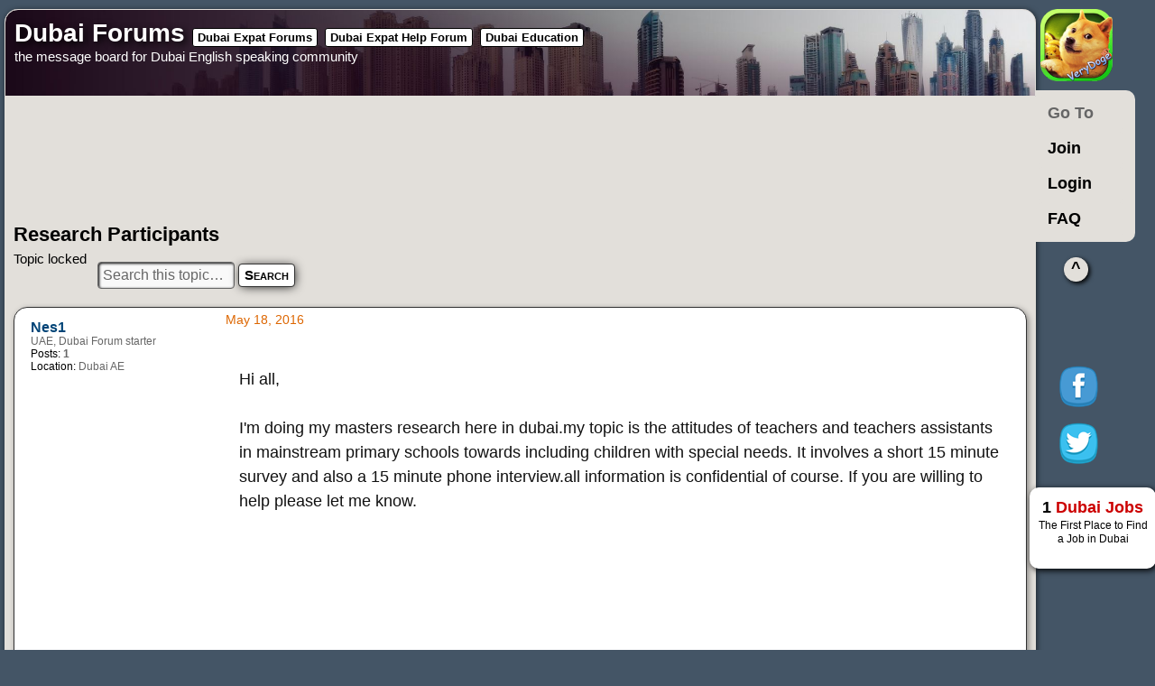

--- FILE ---
content_type: text/html; charset=UTF-8
request_url: https://www.dubaiforums.com/dubai-education/research-participants-t70556.html
body_size: 4435
content:
<!DOCTYPE html>
<html lang="en-gb">
<head>
<base href="https://www.dubaiforums.com/"/>
<link rel="canonical" href="https://www.dubaiforums.com/dubai-education/research-participants-t70556.html" />
<meta charset="UTF-8" />
<title>Research Participants - Dubai Education</title>
<meta http-equiv="content-style-type" content="text/css" />
<meta http-equiv="content-language" content="en-gb" />
<meta http-equiv="imagetoolbar" content="no" />
<meta name="apple-mobile-web-app-capable" content="yes">
<meta name="viewport" content="width=device-width, initial-scale=1, maximum-scale=5" >
<link rel="icon" href="icon.png" sizes="152x152" type="image/png">
<link rel="apple-touch-icon" sizes="152x152" href="/apple-touch-icon.png">
<meta name="content-language" content="en" />
<meta name="title" content="Research Participants - Dubai Education" />
<meta name="description" content="Hi all, I'm doing my masters research here in dubai.my topic is the attitudes of teachers and teachers assistants in mainstream primary schools towards including ..." />
<meta name="keywords" content="research, participants, minute, teachers, course, confidential, information, willing, interview, phone, survey, short, help, let, involves" />
<meta name="category" content="general" />
<meta name="robots" content="index,follow" />
<meta name="distribution" content="global" />
<meta name="resource-type" content="document" />
<meta name="copyright" content="Dubai Forums" />



<link rel="shortcut icon" href="/favicon.ico" />
<link rel="stylesheet" href="https://www.dubaiforums.com/styles/dubai_lite/theme/styles.min.css?v=2" type="text/css">

<script src="/js/jquery.min.js"></script>

    <script>
        localStorage['li'] = 0;
        localStorage.removeItem('login');
        var userName = 'Anonymous';
    </script>

<script type="text/javascript">

// <![CDATA[
var jump_page = 'Enter the page number you wish to go to:', on_page = '1', per_page = '', base_url = '', style_cookie = 'phpBBstyle', style_cookie_settings = '; path=/; domain=.dubaiforums.com', onload_functions = new Array(), onunload_functions = new Array();
var seo_delim_start = '-', seo_static_pagination = 'page', seo_ext_pagination = '.html', seo_external = true, seo_external_sub = false, seo_ext_classes = false, seo_hashfix = true;

function find_username(url){popup(url, 760, 570, '_usersearch');return false;}
window.onload = function(){for (var i = 0; i < onload_functions.length; i++){eval(onload_functions[i]);}}
window.onunload = function(){for (var i = 0; i < onunload_functions.length; i++){eval(onunload_functions[i]);}}
// ]]>
</script>
<script type="text/javascript" src="https://www.dubaiforums.com/styles/dubai_lite/template/forum_fn.min.js"></script>
<script type="text/javascript" src="https://www.dubaiforums.com/styles/dubai_lite/template/f.min.js"></script>
</head>
<body id="phpbb" class="section-viewtopic ltr">

<div id="dubai-canvas">
	<a id="top" name="top" accesskey="t" href="#top"></a>

    <div id="wrap">
        <div id="page-header">
            <div id="site-description">
                <h1><a href="https://www.dubaiforums.com/" accesskey="h">Dubai Forums</a> <span> <a href="https://www.dubaiforums.com/dubai-expat-forums/">Dubai Expat Forums</a>  <a href="https://www.dubaiforums.com/dubai-expat-help/">Dubai Expat Help Forum</a>  <a href="https://www.dubaiforums.com/dubai-education/">Dubai Education</a> </span></h1>
                <p>the message board  for Dubai English speaking community</p>
                <p class="skiplink"><a href="#start_here">Skip to content</a></p>
            </div>
            <div class="gsearch">

            </div>
	    </div>
	<a name="start_here"></a>
	<div id="page-body">
		
<script>
    CurrentTopicID = '70556';
    CurrentForumID = '63';
    NumberOfPostsInTopic = '1';
    var user_posts = 2708;
    ls.removeItem('login');
</script>




<div class="responsiveGads">
<script async src="//pagead2.googlesyndication.com/pagead/js/adsbygoogle.js"></script>
<!-- Dubai Forums Responsive -->
<ins class="adsbygoogle"
     style="display:block"
     data-ad-client="ca-pub-6243523600832032"
     data-ad-slot="1147959912"
     data-ad-format="horizontal"
	 data-full-width-responsive="true"></ins>

<script>
(adsbygoogle = window.adsbygoogle || []).push({ });
</script>
</div>


<h2>Research Participants</h2>



<div class="topic-actions">
	
	<div class="buttons">
        Topic locked
	</div>
    
		<div class="search-box">
			<form method="post" id="topic-search" action="https://www.dubaiforums.com/search.php?t=70556">
			<fieldset>
				<input class="inputbox search tiny"  type="text" name="keywords" id="search_keywords" size="20" value="Search this topic…" onclick="if(this.value=='Search this topic…')this.value='';" onblur="if(this.value=='')this.value='Search this topic…';" />
				<input  type="submit" value="Search" />
				<input type="hidden" value="70556" name="t" />
				<input type="hidden" value="msgonly" name="sf" />
			</fieldset>
			</form>
		</div>
	
		<div class="pagination">
            
		</div>
	

</div>
<div class="clear"></div>


	<div id="p455843" class="post bg2">
        <i id="r455843" class="spm" data-un="Nes1" data-uid="63796"></i>

		<div class="postbody">
			


                <ul class="tact">
                    <li><div onmousedown="qqt('Nes1','p455843');" title="Select some text to Reply with quote">Reply</div></li>
                </ul>



			<a href="https://www.dubaiforums.com/dubai-education/research-participants-t70556.html#p455843" class="first subj">Research participants</a>
			<span class="date">May 18, 2016</span>
			<div class="content">Hi all,<br /><br />I'm doing my masters research here in dubai.my topic is the attitudes of teachers and teachers assistants in mainstream primary schools towards including children with special needs. It involves a short 15 minute survey and also a 15 minute phone interview.all information is confidential of course. If you are willing to help please let me know.</div>

<br>

<div class="Gads300">
<script async src="//pagead2.googlesyndication.com/pagead/js/adsbygoogle.js"></script>
<!-- DubaiForums Posts Responsive -->
<ins class="adsbygoogle"
     style="display:block"
     data-ad-client="ca-pub-6243523600832032"
     data-ad-slot="9723416719"
     data-ad-format="auto"></ins>
<script>
(adsbygoogle = window.adsbygoogle || []).push({});
</script>
</div>


		</div>

		
			<dl class="postprofile" id="profile455843">
			<dt><strong><a href="https://www.dubaiforums.com/member/Nes1/">Nes1</a></strong></dt>

		<dd>UAE, Dubai Forum starter</dd>

		<dd>
                
        </dd>
        <div class="moreInfo">
		<dd><strong>Posts:</strong> <b class="postnum">1</b></dd><dd><strong>Location:</strong> Dubai AE</dd>
        </div>
		</dl>
	
<div style="clear: both;" ></div>
	</div>

	<hr class="divider" />
<script>

    function getQRSubj(){
        return ;
    }

    window.addEventListener('DOMContentLoaded',function(){
        zoomImgs();
        viewtopicReply();
    });

</script>
<form id="qrf" method="post" action="nojs.php">
    <div class="panel" id="qr_ns_editor_div">
        <b>posting in Dubai Education</b><b id='readForumRules' class="buton">Forum Rules</b>
        <fieldset class="fields1">
            <div id="message-box-ns" class="qreply"></div>
        </fieldset>
        <fieldset class="submit-buttons">
            <input type="hidden" name="creation_time" value="1768722751" />
<input type="hidden" name="form_token" value="b537223090314bde336be12d7a90991711bf4fc3" />

            
        </fieldset>

    </div>
</form>
<div style="clear: both;"></div>


<div style="clear: both;"></div>

	<p></p><p><a href="https://www.dubaiforums.com/dubai-education/" class="left-box left" accesskey="r">Return to Dubai Education</a></p>


<script type="text/javascript">
    reportSpam();
    removeSpamPosts(SpamPosts,SpamUsers);

</script>
</div>
<div id="page-footer">
    <div class="navbar">
        <ul class="linklist">
            <li class="rightside"><a href="https://www.dubaiforums.com/the-team.html">The team</a> &bull; <a href="https://www.dubaiforums.com/ucp.php?mode=delete_cookies&amp;sid=e18fc2fb8a5e2b9dbdd8b852fb34d482">Delete all board cookies</a> &bull; 
                All times are UTC + 4 hours 
            </li>
        </ul>
        </div>
</div></div>
<div style="float:left; width: 10%;">
    
    <a href="http://verydoge.net" id="verydoge" target="_blank"></a>
    

    <div id="dubaitopmenu">
        


         <ul>
            <li id="forumJumpMenu"><h2>Go To</h2>
                <ul><li><h2>Dubai Discussions</h2><ul><li><a href="/viewforum.php?f=21">Dubai Guide and photos</a></li><li><a href="/viewforum.php?f=30">Dubai Events</a></li><li><a href="/viewforum.php?f=1">Dubai General Chat</a><ul><li><a href="/viewforum.php?f=49">Dubai Sports Forum</a></li><li><a href="/viewforum.php?f=28">Movies and Music Talk</a></li><li><a href="/viewforum.php?f=31">Travel Around</a></li><li><a href="/viewforum.php?f=36">Dubai Games Lounge</a></li></ul></li><li><a href="/viewforum.php?f=39">Dubai Politics Talk</a><ul><li><a href="/viewforum.php?f=22">Philosophy and Religion Forums</a></li></ul></li><li><a href="/viewforum.php?f=29">Dubai Romance</a><ul><li><a href="/viewforum.php?f=82">Meeting People in Dubai</a></li></ul></li><li><a href="/viewforum.php?f=17">Fight Club</a></li></ul></li><li><h2>Dubai Expat Forums</h2><ul><li><a href="/viewforum.php?f=26">Dubai Expat Help Forum</a><ul><li><a href="/viewforum.php?f=63">Dubai Education</a></li><li><a href="/viewforum.php?f=64">Dubai Visa</a></li><li><a href="/viewforum.php?f=11">Products and Services in Dubai</a></li></ul></li><li><a href="/viewforum.php?f=37">Working in Dubai</a><ul><li><a href="/viewforum.php?f=84">Dubai Visa Questions</a></li></ul></li><li><a href="/viewforum.php?f=27">Accommodation in Dubai</a><ul><li><a href="/viewforum.php?f=80">For Rent in Dubai</a></li><li><a href="/viewforum.php?f=81">Housing Wanted in Dubai</a></li></ul></li><li><a href="/viewforum.php?f=38">Health and Medicine in Dubai</a><ul><li><a href="/viewforum.php?f=83">Alternative Medicine in Dubai</a></li></ul></li><li><a href="/viewforum.php?f=32">Arabic learning Forum</a></li></ul></li><li><h2>Dubai Business</h2><ul><li><a href="/viewforum.php?f=8">Dubai Business Talk</a><ul><li><a href="/viewforum.php?f=50">Dubai Investors Needed</a></li><li><a href="/viewforum.php?f=51">Investors Looking for Businesses</a></li></ul></li><li><a href="/viewforum.php?f=12">Dubai Black list</a></li></ul></li><li><h2>Dubai Tech Discussions</h2><ul><li><a href="/viewforum.php?f=24">Dubai Auto</a></li><li><a href="/viewforum.php?f=25">Dubai high tech talk</a></li></ul></li><li><h2>Dubai Classifieds</h2><ul><li><a href="/viewforum.php?f=3">Jobs in Dubai</a></li><li><a href="/viewforum.php?f=4">Dubai Job Wanted</a></li><li><a href="/viewforum.php?f=60">To Let in Dubai</a></li><li><a href="/viewforum.php?f=61">Accommodation Wanted</a></li><li><a href="/viewforum.php?f=68">Services in Dubai</a><ul><li><a href="/viewforum.php?f=69">Catering Services in Dubai</a></li><li><a href="/viewforum.php?f=70">Cleaning Services in Dubai</a></li><li><a href="/viewforum.php?f=72">Legal Services in Dubai</a></li><li><a href="/viewforum.php?f=73">Moving Services in Dubai</a></li><li><a href="/viewforum.php?f=76">Repair  Services  in Dubai</a></li><li><a href="/viewforum.php?f=77">Teaching Services in Dubai</a></li><li><a href="/viewforum.php?f=78">Photo Services in Dubai</a></li><li><a href="/viewforum.php?f=86">Healthcare Services in Dubai</a></li></ul></li><li><a href="/viewforum.php?f=6">For Sale in Dubai</a><ul><li><a href="/viewforum.php?f=66">Cars For Sale in Dubai</a></li><li><a href="/viewforum.php?f=75">Computers For Sale in Dubai</a></li><li><a href="/viewforum.php?f=79">Tickets for sale in Dubai</a></li><li><a href="/viewforum.php?f=85">Smartphones for sale in Dubai</a></li></ul></li><li><a href="/viewforum.php?f=7">Will Buy in Dubai</a><ul><li><a href="/viewforum.php?f=67">Looking For Car in Dubai</a></li></ul></li></ul></li></ul>
            </li>
        </ul>

        
        <ul>
            <li><span id="joinForum" >Join</span></li>
        </ul>
        
        <ul>
            <li><a href="https://www.dubaiforums.com/ucp.php?mode=login&amp;sid=e18fc2fb8a5e2b9dbdd8b852fb34d482" title="Login" accesskey="x" id='loginButton' >Login</a></li>
        </ul>
        <ul class="faq">
            <li><a href="https://www.dubaiforums.com/faq.php?sid=e18fc2fb8a5e2b9dbdd8b852fb34d482" title="Frequently Asked Questions">FAQ</a>
                <ul>
                    <li><a href="https://www.dubaiforums.com/memberlist.php" title="View complete list of members">Members</a></li>
                </ul>
                </li>
        </ul>
        
        <ul>
            <li class="navigation"><a
                    href="#wrap" title="Top" style="left:31px;">^</a></li>
        </ul>
        

    <div class="social">
       <div id="facebookLikeBtn"></div>
       <div id="twitterBtn"></div>
       <a href="https://1dubaijobs.com/" class="dubaijobs" target="_blank">1 <b>Dubai Jobs</b><span>The First Place to Find a Job in Dubai</span></a>
    </div>

    </div>
</div>
<div style="clear: both;"></div>
<div class="footer">
    <div class="copyright"><br/>
   <span class="copyright"> &copy; 2021 Dubai Forums
| <a href="https://www.dubaiforums.com/privacy_policy.html">Privacy Policy</a><br />
  By visiting and reading  our site you acknowledge that all posts made to  these forums express the views and opinions of the author<br />
        and not the  administrators, moderators or webmaster (except for posts by these  people) and hence will not be held liable.<br />
</span></div></div><div><a id="bottom" name="bottom" accesskey="z" href="#bottom"></a></div><br /></div>

<script>
  (function(i,s,o,g,r,a,m){i['GoogleAnalyticsObject']=r;i[r]=i[r]||function(){
  (i[r].q=i[r].q||[]).push(arguments)},i[r].l=1*new Date();a=s.createElement(o),
  m=s.getElementsByTagName(o)[0];a.async=1;a.src=g;m.parentNode.insertBefore(a,m)
  })(window,document,'script','https://www.google-analytics.com/analytics.js','ga');

  ga('create', 'UA-10389999-4', 'auto');
  ga('send', 'pageview');

</script>
</body>
</html>

--- FILE ---
content_type: text/html; charset=utf-8
request_url: https://www.google.com/recaptcha/api2/aframe
body_size: 268
content:
<!DOCTYPE HTML><html><head><meta http-equiv="content-type" content="text/html; charset=UTF-8"></head><body><script nonce="0naUsNMApByLwQ_12AWzBA">/** Anti-fraud and anti-abuse applications only. See google.com/recaptcha */ try{var clients={'sodar':'https://pagead2.googlesyndication.com/pagead/sodar?'};window.addEventListener("message",function(a){try{if(a.source===window.parent){var b=JSON.parse(a.data);var c=clients[b['id']];if(c){var d=document.createElement('img');d.src=c+b['params']+'&rc='+(localStorage.getItem("rc::a")?sessionStorage.getItem("rc::b"):"");window.document.body.appendChild(d);sessionStorage.setItem("rc::e",parseInt(sessionStorage.getItem("rc::e")||0)+1);localStorage.setItem("rc::h",'1768722753984');}}}catch(b){}});window.parent.postMessage("_grecaptcha_ready", "*");}catch(b){}</script></body></html>

--- FILE ---
content_type: text/plain
request_url: https://www.google-analytics.com/j/collect?v=1&_v=j102&a=587925528&t=pageview&_s=1&dl=https%3A%2F%2Fwww.dubaiforums.com%2Fdubai-education%2Fresearch-participants-t70556.html&ul=en-us%40posix&dt=Research%20Participants%20-%20Dubai%20Education&sr=1280x720&vp=1280x720&_u=IEBAAEABAAAAACAAI~&jid=857006864&gjid=250712638&cid=1063228485.1768722753&tid=UA-10389999-4&_gid=269829570.1768722753&_r=1&_slc=1&z=353063700
body_size: -451
content:
2,cG-LTW51P4RZS